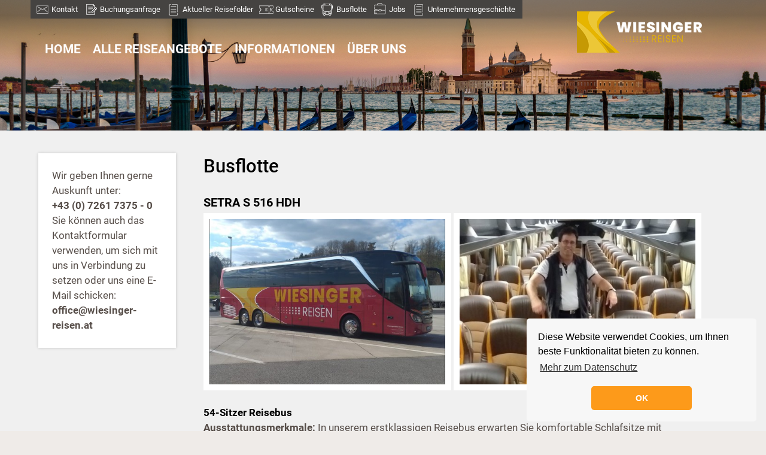

--- FILE ---
content_type: text/html; charset=UTF-8
request_url: https://www.wiesinger-reisen.at/de/busflotte/
body_size: 4270
content:
<!doctype html>
<!--[if IEMobile 7]><html class="no-js iem7"><![endif]-->

<!-- HTML5 Boilerplate -->
<!--[if lt IE 7]><html class="no-js lt-ie9 lt-ie8 lt-ie7" lang="de"> <![endif]-->
<!--[if (IE 7)&!(IEMobile)]><html class="no-js lt-ie9 lt-ie8" lang="de"><![endif]-->
<!--[if (IE 8)&!(IEMobile)]><html class="no-js lt-ie9" lang="de"><![endif]-->
<!--[if gt IE 8]><!--> <html class="no-js" lang="de"><!--<![endif]-->
<head>
  <base href="https://www.wiesinger-reisen.at/"></base>
  <title>Busflotte</title>
	  <meta http-equiv="content-type" content="text/html; charset=UTF-8" />
	<meta name="viewport" content="width=device-width, initial-scale=1.0">
	<meta name="HandheldFriendly" content="true" />
	<meta name="MobileOptimized" content="320" />
	<meta http-equiv="cleartype" content="on" />
	<meta name="apple-mobile-web-app-title" content="Prototype">
	<meta name="apple-mobile-web-app-capable" content="yes"><!-- blendet die Leisten im Safari aus -->
	<meta name="apple-mobile-web-app-status-bar-style" content="black">
  <meta name="keywords" content="" />
  <meta name="description" content="" />
		
	<script src="template/js/responsive/modernizr.custom.89894.js"></script>
  <link href="template/css/screen.css" type="text/css" rel="stylesheet" media="all" />
  <link href="template/css/flexnav.css" type="text/css" rel="stylesheet" media="all" />
  <link href="template/css/slider.css" type="text/css" rel="stylesheet" media="all" />
  <link href="template/js/fancybox/jquery.fancybox-1.3.4.css" type="text/css" rel="stylesheet" media="screen" />
  <script src="https://ajax.googleapis.com/ajax/libs/jquery/1.8.2/jquery.min.js" type="text/javascript"></script>
  <script src="template/js/jquery.min.js" type="text/javascript"></script>
  <script src="template/js/jquery.flexnav.min.js" type="text/javascript"></script>
  <script src="template/js/jquery.mousewheel-3.0.4.pack.js" type="text/javascript"></script>
  <script src="template/js/jquery.easing-1.3.pack.js" type="text/javascript"></script>
  <script src="template/js/fancybox/jquery.fancybox-1.3.4.pack.js" type="text/javascript"></script>
  <script src="template/js/slider/modernizr.custom.js" type="text/javascript"></script>
  <script type="text/javascript">
  /* <![CDATA[ */
  $(document).ready(function() {
    $("a.extern").attr("target","_blank");
    $(".flexnav").flexNav();
    $("a.fancy").fancybox();
  });
  /* ]]> */
  </script>
  
		
 <link rel="stylesheet" type="text/css" href="https://cdn.jsdelivr.net/npm/cookieconsent@3/build/cookieconsent.min.css" />
<script src="https://cdn.jsdelivr.net/npm/cookieconsent@3/build/cookieconsent.min.js"></script>
<script>
window.addEventListener("load", function(){
window.cookieconsent.initialise({
  "palette": {
    "popup": {
      "background": "#f7f7f7"
    },
    "button": {
      "background": "#fd9a1a",
      "text": "#ffffff"
    }
  },
  "theme": "classic",
  "position": "bottom-right",
  "content": {
    "message": "Diese Website verwendet Cookies, um Ihnen beste Funktionalität bieten zu können.",
    "dismiss": "OK",
    "link": "Mehr zum Datenschutz",
    "href": "de/datenschutz"
  }
})});
</script> 
		
		
</head>
<body>
<div id="header" style="background:url(upload/site/43/header.jpg); background-size:cover;">
<div id="top_stretch">
<div id="top_left">
<div class="navigation2">
<a href="de/kontakt" id="kontakt">Kontakt</a>
<a href="de/buchungsanfrage" id="buchungsanfrage">Buchungsanfrage</a>
<a href="de/wiesinger-reisen-reisefolder" id="katalog">Aktueller Reisefolder</a>
<a href="de/gutscheine" id="gutscheine">Gutscheine</a>
<a href="de/busflotte" id="busflotte">Busflotte</a>
<a href="de/jobs" id="jobs">Jobs</a>
<a href="de/firmengeschichte" id="katalog">Unternehmensgeschichte</a>
<div class="clear"></div>
</div>
<div class="navigation">
<div class="menu-button">Navigation</div>
<nav>
<ul class="flexnav" data-breakpoint="600">
  <li class="site1">
    <a href="de/">Home</a>
  </li>
  <li class="site3">
    <a href="de/reisen/">Alle Reiseangebote</a>
    <ul >
      <li class="site5">
        <a href="de/reisen/aktuelle-reisehits/">Aktuelle Reisehits</a>
      </li>
      <li class="site11">
        <a href="de/reisen/tagesfahrten/">Tagesfahrten</a>
      </li>
      <li class="site17">
        <a href="de/reisen/mehrtagesfahrten/">Mehrtagesfahrten</a>
      </li>
      <li class="site13">
        <a href="de/reisen/mutter-vatertagsreisen/">Mutter- & Vatertagsreisen</a>
      </li>
    </ul>
  </li>
  <li class="site27">
    <a href="de/informationen/reisebedingungen/">Informationen</a>
    <ul >
      <li class="site21">
        <a href="de/informationen/reisebedingungen/">Reisebedingungen</a>
      </li>
      <li class="site29">
        <a href="de/informationen/reiseversicherung/">Reiseversicherung</a>
      </li>
    </ul>
  </li>
  <li class="site31">
    <a href="de/ueber-uns/unternehmen/">Über uns</a>
    <ul >
      <li class="site55">
        <a href="de/ueber-uns/unternehmen/">Das Unternehmen</a>
      </li>
      <li class="site57">
        <a href="de/ueber-uns/team/">Team</a>
      </li>
    </ul>
  </li>
</ul>
<div class="clear"></div>
</nav>
</div>
<div class="navigation_mobil">
<div class="menu-button">Navigation</div>
<nav>
<ul class="flexnav" data-breakpoint="600">
  <li class="site1">
    <a href="de/">Home</a>
    <ul >
      <li class="site189">
        <a href="de//hinweis-startseite/">Hinweis Startseite</a>
      </li>
    </ul>
  </li>
  <li class="site3">
    <a href="de/reisen/">Alle Reiseangebote</a>
    <ul >
      <li class="site5">
        <a href="de/reisen/aktuelle-reisehits/">Aktuelle Reisehits</a>
      </li>
      <li class="site11">
        <a href="de/reisen/tagesfahrten/">Tagesfahrten</a>
      </li>
      <li class="site17">
        <a href="de/reisen/mehrtagesfahrten/">Mehrtagesfahrten</a>
      </li>
      <li class="site13">
        <a href="de/reisen/mutter-vatertagsreisen/">Mutter- & Vatertagsreisen</a>
      </li>
    </ul>
  </li>
  <li class="site27">
    <a href="de/informationen/reisebedingungen/">Informationen</a>
    <ul >
      <li class="site21">
        <a href="de/informationen/reisebedingungen/">Reisebedingungen</a>
      </li>
      <li class="site29">
        <a href="de/informationen/reiseversicherung/">Reiseversicherung</a>
      </li>
    </ul>
  </li>
  <li class="site31">
    <a href="de/ueber-uns/unternehmen/">Über uns</a>
    <ul >
      <li class="site55">
        <a href="de/ueber-uns/unternehmen/">Das Unternehmen</a>
      </li>
      <li class="site57">
        <a href="de/ueber-uns/team/">Team</a>
      </li>
    </ul>
  </li>
  <li class="site35">
    <a href="de/kontakt/">Kontakt</a>
  </li>
  <li class="site92">
    <a href="de/buchungsanfrage/">Buchungsanfrage</a>
  </li>
  <li class="site41">
    <a href="de/wiesinger-reisen-reisefolder/">Aktueller Reisefolder</a>
  </li>
  <li class="site39">
    <a href="de/gutscheine/">Gutscheine</a>
  </li>
  <li class="site43 active">
    <a href="de/busflotte/">Busflotte</a>
  </li>
  <li class="site37">
    <a href="de/jobs/">Jobs</a>
  </li>
  <li class="site59">
    <a href="de/impressum/">Impressum</a>
  </li>
  <li class="site61">
    <a href="de/datenschutz/">Datenschutz</a>
  </li>
  <li class="site45">
    <a href="de/footer/">Footer</a>
    <ul >
      <li class="site47">
        <a href="de/footer/footerbox_1/">Footerbox 1</a>
      </li>
      <li class="site49">
        <a href="de/footer/footerbox_2/">Footerbox 2</a>
      </li>
      <li class="site51">
        <a href="de/footer/footerbox_3/">Footerbox 3</a>
      </li>
    </ul>
  </li>
  <li class="site53">
    <a href="de/agb/">AGB</a>
  </li>
  <li class="site195">
    <a href="de/firmengeschichte/">Unternehmensgeschichte</a>
  </li>
</ul>
<div class="clear"></div>
</nav>
</div>
</div>
<div id="top_right">
<div id="logo">
<img src="template/img/logo3.png" alt="Wiesinger" />
</div>
<div class="clear"></div>
</div>
<div class="clear"></div>
</div>
</div>
<div id="unterseite_stretch">
<div class="container">
<div class="unterseite_left">
<div class="subnavigation">
<div class="subnavigation_innerbox">
<div class="content_id_7 content_type_tinymce">
<p>Wir geben Ihnen gerne Auskunft unter:&nbsp; <br><strong>+43 (0) 7261 7375 - 0</strong><br />Sie k&ouml;nnen auch das <a href="de/kontakt">Kontaktformular</a> verwenden, um sich mit uns in Verbindung zu setzen oder uns eine E-Mail schicken: <a href="mailto:office@wiesinger-reisen.at"><strong>office@wiesinger-reisen.at</strong></a></p>
</div>
</div>
<div class="clear"></div>
</div>
</div>
<div class="unterseite_right angebote">
<div class="breadcrumb">
</div>
<div class="text">
<h2>Busflotte</h2>
<div class="content_id_48 content_type_tinymce">
<h3><span style="color: #000000;">SETRA S 516 HDH<br /></span></h3>
<p><img src="img.php?width=500&amp;height=350&amp;stretching=fill&amp;src=content/48/bus_neu_rot_2_squared.jpg" alt="" />&nbsp;<img src="img.php?width=500&amp;height=350&amp;stretching=fill&amp;src=content/48/Innenraum_54-Sitzer_Neu_Rot.jpg" alt="" /></p>
<p>&nbsp;</p>
<p><span style="color: #000000;"><strong>54-Sitzer Reisebus<br /></strong></span></p>
<p><strong>Ausstattungsmerkmale: </strong>In unserem erstklassigen Reisebus erwarten Sie  komfortable Schlafsitze mit Seitenarmlehnen, Toilette, K&uuml;che, Kaffeemaschine,  K&uuml;hlschrank,  Video, CD- und DVD-Player, GPS-Navigationssystem, modernste  Sicherheitseinrichtungen sowie ein Panoramadach. Am Bild ist unser Reisebuslenker Hr. Christian Reisinger zu sehen.</p>
<p><strong>Sitzpl&auml;tze:</strong> 54</p>
<p>&nbsp;</p>
<hr />
<h3><span style="color: #000000;">SETRA S 511 HD VIP SALOON<br /></span></h3>
<p><img src="img.php?width=500&amp;height=350&amp;stretching=fill&amp;src=content/48/bus-neu1.jpg" alt="" />&nbsp;<img src="img.php?width=500&amp;height=350&amp;stretching=fill&amp;src=content/48/bus-neu2.jpg" alt="" /></p>
<p>&nbsp;</p>
<p><span style="color: #000000;"><strong>34-Sitzer Reisebus<br /></strong></span></p>
<p><strong>Ausstattungsmerkmale: </strong>Erstklassiger Reisekomfort mit  Funktionalit&auml;t. Es erwarten Sie komfortable Schlafsitze mit Seitenarmlehnen, Toilette, Kaffeemaschine, K&uuml;hlschrank,  Video, CD- und DVD-Player, GPS-Navigationssystem sowie modernste  Sicherheitseinrichtungen.</p>
<p><strong>Sitzplatzanordnung:</strong> Im Heck des Busses befindet sich eine Spezialkonfiguration von 2 Tischen mit je 4 Sitzpl&auml;tzen (gesamt 8 Sitzpl&auml;tze).</p>
<p><strong>Sitzpl&auml;tze:</strong> 34</p>
<p>Dieser Reisebus eignet sich perfekt f&uuml;r den Transport von kleineren Gruppen.</p>
<p>&nbsp;</p>
<hr />
<h3><span style="color: #000000;">SETRA 411 HD - VIP Club Bus</span></h3>
<p><img src="img.php?width=500&amp;height=350&amp;stretching=fill&amp;src=content/48/setra-411-hd-vipclub.jpg" alt="" />&nbsp;<img src="img.php?width=500&amp;height=350&amp;stretching=fill&amp;src=content/48/setra-411-hd-vipclub_2.jpg" alt="" /></p>
<p>&nbsp;</p>
<p><span style="color: #000000;"><strong>34-Sitzer Reisebus mit Club-Rundbank</strong></span></p>
<p><strong>Ausstattungsmerkmale: </strong>In unserem  exklusiven Club-Bus erwarten Sie komfortable Schlafsitze mit Seitenarmlehnen, Toilette, K&uuml;che mit Kaffeemaschine, K&uuml;hlschrank,  Video, CD- und DVD-Player, GPS-Navigationssystem sowie modernste  Sicherheitseinrichtungen.</p>
<p><strong>Clubecke:</strong> Im Heck des Busses befindet sich die exklusive und gem&uuml;tliche Clubecke mit Kartentisch f&uuml;r bis zu 5 Personen.</p>
<p><strong>Sitzpl&auml;tze:</strong> 34 (29+5)</p>
<p>Dieser Reisebus eignet sich ideal f&uuml;r kleinere Gruppen.</p>
<p>&nbsp;</p>
<hr />
<p>&nbsp;</p>
<p>&nbsp;</p>
<h3><span style="color: #000000;">SETRA 415 HD - TopClass</span></h3>
<p><img src="img.php?width=500&amp;height=350&amp;stretching=fill&amp;src=content/48/setra-415.jpg" alt="" /> <img src="img.php?width=500&amp;height=350&amp;stretching=fill&amp;src=content/48/setra-415_2.jpg" alt="" /></p>
<p>&nbsp;</p>
<p><span style="color: #000000;"><strong>45-Sitzer Reisebus<strong><br /></strong></strong></span></p>
<p><span class="text textstyle_7332_0"><strong>Ausstattungsmerkmale:</strong> </span><span class="text textstyle_font">"Voyage Plus" extra komfortabel und ergonomisch durch verl&auml;ngerte  Sitzkissen und 4*+ Sitzabstand, Mittel- und Seitenarmlehnen,  Fu&szlig;raster, 2x 19-Zoll Monitore f&uuml;r TV, DVD und Frontkamera,  stimmungsvolle Beleuchtung durch Ambiente-Lichtkonzept, 3 K&uuml;hlschr&auml;nke,  W&uuml;rstelkocher, Kaffeemaschine, Toilette sowie neueste umfangreiche  Sicherheitstechnik.</span></p>
<p><span class="text textstyle_font"><strong>Sitzpl&auml;tze:</strong> 45 </span></p>
<p><span class="text textstyle_font"><br /></span></p>
<hr />
<p>&nbsp;</p>
<p>&nbsp;</p>
<h3><span style="color: #000000;">SETRA 416 HDH - TopClass</span></h3>
<p><img src="img.php?width=500&amp;height=350&amp;stretching=fill&amp;src=content/48/setra-416-hdh.jpg" alt="" /> <img src="img.php?width=500&amp;height=350&amp;stretching=fill&amp;src=content/48/setra-416-hdh_2.jpg" alt="" /></p>
<p>&nbsp;</p>
<p><span style="color: #000000;"><strong>48-Sitzer Reisebus</strong></span></p>
<p><strong><span class="text textstyle_7332_0"><strong>Ausstattungsmerkmale:</strong> </span></strong><span class="text textstyle_font">"Voyage Plus" extra komfortabel und ergonomisch durch verl&auml;ngerte  Sitzkissen und 4*+ Sitzabstand, Mittel- und Seitenarmlehnen,  Fu&szlig;raster, 2x 19-Zoll Monitore f&uuml;r TV, DVD und Frontkamera,  stimmungsvolle Beleuchtung durch Ambiente-Lichtkonzept, 3 K&uuml;hlschr&auml;nke,  W&uuml;rstelkocher, Kaffeemaschine, Toilette sowie neuste umfangreiche  Sicherheitstechnik.</span></p>
<p><span class="text textstyle_font"><strong>Sitzpl&auml;tze:</strong> 48 </span></p>
<p>&nbsp;</p>
<hr />
<p>&nbsp;</p>
<p>&nbsp;</p>
<h3><span style="color: #000000;">VOLVO 9700 HD - VIP-Class II</span></h3>
<p><img src="img.php?width=500&amp;height=350&amp;stretching=fill&amp;src=content/48/volvo-9700-hd-vip-2.jpg" alt="" /> <img src="img.php?width=500&amp;height=350&amp;stretching=fill&amp;src=content/48/volvo-9700-hd-vip-2_2.jpg" alt="" /></p>
<p>&nbsp;</p>
<p><span style="color: #000000;"><strong>50-Sitzer Reisebus</strong></span></p>
<p><strong>Ausstattungsmerkmale:&nbsp;</strong>Theaterbestuhlung,  Schlafsitze, Fu&szlig;raster, Toilette, K&uuml;che mit Kaffeemaschine, K&uuml;hlschrank,  Video, CD- und DVD-Player, GPS-Navigations-system&nbsp; (auf Monitor  schaltbar) sowie modernste Sicherheitseinrichtungen.</p>
<p><strong>Sitzpl&auml;tze:</strong> 50</p>
<p>&nbsp;</p>
<p>&nbsp;</p>
<p>&nbsp;</p>
<hr />
<p>&nbsp;</p>
<p>&nbsp;</p>
<h3><span style="color: #000000;">FORD TRANSIT DELUXE</span></h3>
<p><img src="img.php?width=500&amp;height=350&amp;stretching=fill&amp;src=content/48/ford-transit-1.jpg" alt="" /> <img src="img.php?width=500&amp;height=350&amp;stretching=uniform&amp;src=content/48/ford-transit-2.jpg" alt="" /></p>
<p>&nbsp;</p>
<p><span style="color: #000000;"><strong>17-Sitzer Reisebus <br /></strong></span></p>
<p><strong>Ausstattungsmerkmale:</strong> Hier erwarten Sie komfortable Sitze mit Seitenarmlehnen, CD-Player, Klimaanlage, K&uuml;hlschrank, Gep&auml;ckraum sowie modernste Sicherheitseinrichtungen.</p>
<p><strong>Sitzpl&auml;tze:</strong> 17</p>
<p>Dieser Reisebus eignet sich ideal f&uuml;r kleine Gruppen.</p>
<p>&nbsp;</p>
<hr />
<p>&nbsp;</p>
<p>&nbsp;</p>
<h3><span style="color: #000000;">SKI-, RAD- &amp; GEP&Auml;CKANH&Auml;NGER</span></h3>
<p><img src="img.php?width=500&amp;height=350&amp;stretching=fill&amp;src=content/48/ski-rad-und-gepaecksanhaenger.jpg" alt="" /></p>
<p>&nbsp;</p>
<p>&nbsp;</p>
<hr />
<p>&nbsp;</p>
<ul>
</ul>
</div>
<div class="content_id_50 content_type_tinymce">
<ul>
<strong style="font-size: 12px;"> </strong><strong style="font-size: 12px;"> </strong>
<li>Hochwertige Reisebusse sind unser Markenzeichen. </li>
</ul>
<p><strong style="font-size: 12px;"> </strong></p>
<ul>
<li>Unsere Busse sind ausgestattet mit Zusatzbremsen, Sicherheitsgurte, ABS und ASR. F&uuml;r eine angenehme Reise sorgen: verstellbare Schlafsessel, Klimaanlage, K&uuml;hlschrank und bei Mehrtagesfahrten vielfach auch Bord-WC, Bord-K&uuml;che, Video und TV.</li>
</ul>
<ul>
<li>Unsere Buslenker/innen sind verl&auml;ssliche Profis, die &uuml;ber eine langj&auml;hrige Berufs- und Fahrpraxis verf&uuml;gen. Au&szlig;erdem absolvieren unsere Reisebuslenker/innen regelm&auml;&szlig;ig Auffrischungskurse des D95. </li>
</ul>
<ul>
<li>Wir garantieren die optimale  Wartung der  Busse und gew&auml;hrleisten somit bestm&ouml;gliche Sicherheit f&uuml;r  unsere  Reiseg&auml;ste.</li>
</ul>
</div>
<div class="content_id_56 content_type_tinymce">
<p><img style="padding-right: 25px; float: left; padding-bottom: 55px;" title="Wiesinger Reisen" src="img.php?width=&amp;height=&amp;stretching=fill&amp;src=content/56/wiesinger-reisen-bus.jpg" alt="Wiesinger Reisen" width="352" height="235" />Gerne   stellen wir Ihnen unsere komfortable Reisebusflotte zur Verf&uuml;gung. Alle    Wiesinger Reisebusse bieten jedem Fahrgast einen absoluten Mehrwert an    Komfort. F&uuml;r  Ihren   Personentransport verwenden wir grunds&auml;tzlich nur eigene  Reisebusse die   &uuml;ber Qualit&auml;t und die h&ouml;chsten Standards an Sicherheit verf&uuml;gen.<br /><br /> Sprechen Sie uns an, wenn Sie Ihre geplante Reise zur   Zufriedenheit aller Teilnehmer erf&uuml;llen wollen.</p>
<p>Ihre W&uuml;nsche   sind uns immer willkommen!</p>
</div>
</div>
<div class="clear"></div>
</div>
<div class="clear"></div>
</div>
</div>
<div id="footer_stretch">
<div class="container">
<div id="footerbox_1">
<div class="dunkelhinterlegt">Wiesinger Reisen GmbH</div>
<div class="content_id_5 content_type_tinymce">
<p>Sonnblick 5<br />4274 Sch&ouml;nau im M&uuml;hlkreis<br />&Ouml;sterreich</p>
</div>
</div>
<div id="footerbox_2">
<div class="dunkelhinterlegt">Buchungstelefon & Anfrage</div>
<div class="content_id_7 content_type_tinymce">
<p>Wir geben Ihnen gerne Auskunft unter:&nbsp; <br><strong>+43 (0) 7261 7375 - 0</strong><br />Sie k&ouml;nnen auch das <a href="de/kontakt">Kontaktformular</a> verwenden, um sich mit uns in Verbindung zu setzen oder uns eine E-Mail schicken: <a href="mailto:office@wiesinger-reisen.at"><strong>office@wiesinger-reisen.at</strong></a></p>
</div>
</div>
<div id="footerbox_2_a">
<div class="dunkelhinterlegt">Öffnungszeiten</div>
<table><tr><td><p><strong>Montag - Donnerstag</strong></td><td style="padding-left: 20px">08:00 - 17:00 Uhr</td></tr>
					<tr><td><strong>Freitag</strong></td><td style="padding-left: 20px">08:00 - 12:30 Uhr</td></tr>
					<tr><td><strong>Samstag & Sonntag</strong></td><td style="padding-left: 20px">GESCHLOSSEN</td></tr></table>
</div>
<div id="footerbox_3">
<div class="dunkelhinterlegt">Folgen Sie uns <a href="https://www.instagram.com/Wiesinger_Reisen_Schonau" target="_blank"><img src="template/img/instagram.gif" /></a>  <a href="https://www.facebook.com/WiesingerReisenGmbH/" target="_blank"><img src="template/img/facebook.gif" /></a></div>
<div class="content_id_9 content_type_tinymce">
<p><strong><a href="de/agb">AGB</a>&nbsp;&nbsp;&nbsp; <a href="de/impressum">IMPRESSUM</a>&nbsp;&nbsp;&nbsp; <a href="de/datenschutz">DATENSCHUTZ</a></strong><br />produced by <a href="http://www.ipc.at" target="_blank">IPC Webdesign</a></p>
</div>
</div>
<div class="clear"></div>
</div>
</div>
<script src="template/js/responsive/ios-orientationchange-fix.js"></script>
</body>
</html>

--- FILE ---
content_type: text/css
request_url: https://www.wiesinger-reisen.at/template/css/screen.css
body_size: 5624
content:

/* roboto-100 - latin */
@font-face {
  font-family: 'Roboto';
  font-style: normal;
  font-weight: 100;
  src: url('/fonts/roboto-v30-latin-100.eot'); /* IE9 Compat Modes */
  src: local(''),
       url('/fonts/roboto-v30-latin-100.eot?#iefix') format('embedded-opentype'), /* IE6-IE8 */
       url('/fonts/roboto-v30-latin-100.woff2') format('woff2' ), /* Super Modern Browsers */
       url('/fonts/roboto-v30-latin-100.woff') format('woff'), /* Modern Browsers */
       url('/fonts/roboto-v30-latin-100.ttf') format('truetype'), /* Safari, Android, iOS */
       url('/fonts/roboto-v30-latin-100.svg#Roboto') format('svg'); /* Legacy iOS */
}

/* roboto-300 - latin */
@font-face {
  font-family: 'Roboto';
  font-style: normal;
  font-weight: 300;
  src: url('/fonts/roboto-v30-latin-300.eot'); /* IE9 Compat Modes */
  src: local(''),
       url('/fonts/roboto-v30-latin-300.eot?#iefix') format('embedded-opentype'), /* IE6-IE8 */
       url('/fonts/roboto-v30-latin-300.woff2') format('woff2'), /* Super Modern Browsers */
       url('/fonts/roboto-v30-latin-300.woff') format('woff'), /* Modern Browsers */
       url('/fonts/roboto-v30-latin-300.ttf') format('truetype'), /* Safari, Android, iOS */
       url('/fonts/roboto-v30-latin-300.svg#Roboto') format('svg'); /* Legacy iOS */
}

/* roboto-100italic - latin */
@font-face {
  font-family: 'Roboto';
  font-style: italic;
  font-weight: 100;
  src: url('/fonts/roboto-v30-latin-100italic.eot'); /* IE9 Compat Modes */
  src: local(''),
       url('/fonts/roboto-v30-latin-100italic.eot?#iefix') format('embedded-opentype'), /* IE6-IE8 */
       url('/fonts/roboto-v30-latin-100italic.woff2') format('woff2'), /* Super Modern Browsers */
       url('/fonts/roboto-v30-latin-100italic.woff') format('woff'), /* Modern Browsers */
       url('/fonts/roboto-v30-latin-100italic.ttf') format('truetype'), /* Safari, Android, iOS */
       url('/fonts/roboto-v30-latin-100italic.svg#Roboto') format('svg'); /* Legacy iOS */
}

/* roboto-300italic - latin */
@font-face {
  font-family: 'Roboto';
  font-style: italic;
  font-weight: 300;
  src: url('/fonts/roboto-v30-latin-300italic.eot'); /* IE9 Compat Modes */
  src: local(''),
       url('/fonts/roboto-v30-latin-300italic.eot?#iefix') format('embedded-opentype'), /* IE6-IE8 */
       url('/fonts/roboto-v30-latin-300italic.woff2') format('woff2'), /* Super Modern Browsers */
       url('/fonts/roboto-v30-latin-300italic.woff') format('woff'), /* Modern Browsers */
       url('/fonts/roboto-v30-latin-300italic.ttf') format('truetype'), /* Safari, Android, iOS */
       url('/fonts/roboto-v30-latin-300italic.svg#Roboto') format('svg'); /* Legacy iOS */
}

/* roboto-regular - latin */
@font-face {
  font-family: 'Roboto';
  font-style: normal;
  font-weight: 400;
  src: url('/fonts/roboto-v30-latin-regular.eot'); /* IE9 Compat Modes */
  src: local(''),
       url('/fonts/roboto-v30-latin-regular.eot?#iefix') format('embedded-opentype'), /* IE6-IE8 */
       url('/fonts/roboto-v30-latin-regular.woff2') format('woff2'), /* Super Modern Browsers */
       url('/fonts/roboto-v30-latin-regular.woff') format('woff'), /* Modern Browsers */
       url('/fonts/roboto-v30-latin-regular.ttf') format('truetype'), /* Safari, Android, iOS */
       url('/fonts/roboto-v30-latin-regular.svg#Roboto') format('svg'); /* Legacy iOS */
}

/* roboto-italic - latin */
@font-face {
  font-family: 'Roboto';
  font-style: italic;
  font-weight: 400;
  src: url('/fonts/roboto-v30-latin-italic.eot'); /* IE9 Compat Modes */
  src: local(''),
       url('/fonts/roboto-v30-latin-italic.eot?#iefix') format('embedded-opentype'), /* IE6-IE8 */
       url('/fonts/roboto-v30-latin-italic.woff2') format('woff2'), /* Super Modern Browsers */
       url('/fonts/roboto-v30-latin-italic.woff') format('woff'), /* Modern Browsers */
       url('/fonts/roboto-v30-latin-italic.ttf') format('truetype'), /* Safari, Android, iOS */
       url('/fonts/roboto-v30-latin-italic.svg#Roboto') format('svg'); /* Legacy iOS */
}

/* roboto-500 - latin */
@font-face {
  font-family: 'Roboto';
  font-style: normal;
  font-weight: 500;
  src: url('/fonts/roboto-v30-latin-500.eot'); /* IE9 Compat Modes */
  src: local(''),
       url('/fonts/roboto-v30-latin-500.eot?#iefix') format('embedded-opentype'), /* IE6-IE8 */
       url('/fonts/roboto-v30-latin-500.woff2') format('woff2'), /* Super Modern Browsers */
       url('/fonts/roboto-v30-latin-500.woff') format('woff'), /* Modern Browsers */
       url('/fonts/roboto-v30-latin-500.ttf') format('truetype'), /* Safari, Android, iOS */
       url('/fonts/roboto-v30-latin-500.svg#Roboto') format('svg'); /* Legacy iOS */
}

/* roboto-500italic - latin */
@font-face {
  font-family: 'Roboto';
  font-style: italic;
  font-weight: 500;
  src: url('/fonts/roboto-v30-latin-500italic.eot'); /* IE9 Compat Modes */
  src: local(''),
       url('/fonts/roboto-v30-latin-500italic.eot?#iefix') format('embedded-opentype'), /* IE6-IE8 */
       url('/fonts/roboto-v30-latin-500italic.woff2') format('woff2'), /* Super Modern Browsers */
       url('/fonts/roboto-v30-latin-500italic.woff') format('woff'), /* Modern Browsers */
       url('/fonts/roboto-v30-latin-500italic.ttf') format('truetype'), /* Safari, Android, iOS */
       url('/fonts/roboto-v30-latin-500italic.svg#Roboto') format('svg'); /* Legacy iOS */
}

/* roboto-700 - latin */
@font-face {
  font-family: 'Roboto';
  font-style: normal;
  font-weight: 700;
  src: url('/fonts/roboto-v30-latin-700.eot'); /* IE9 Compat Modes */
  src: local(''),
       url('/fonts/roboto-v30-latin-700.eot?#iefix') format('embedded-opentype'), /* IE6-IE8 */
       url('/fonts/roboto-v30-latin-700.woff2') format('woff2'), /* Super Modern Browsers */
       url('/fonts/roboto-v30-latin-700.woff') format('woff'), /* Modern Browsers */
       url('/fonts/roboto-v30-latin-700.ttf') format('truetype'), /* Safari, Android, iOS */
       url('/fonts/roboto-v30-latin-700.svg#Roboto') format('svg'); /* Legacy iOS */
}

/* roboto-700italic - latin */
@font-face {
  font-family: 'Roboto';
  font-style: italic;
  font-weight: 700;
  src: url('/fonts/roboto-v30-latin-700italic.eot'); /* IE9 Compat Modes */
  src: local(''),
       url('/fonts/roboto-v30-latin-700italic.eot?#iefix') format('embedded-opentype'), /* IE6-IE8 */
       url('/fonts/roboto-v30-latin-700italic.woff2') format('woff2'), /* Super Modern Browsers */
       url('/fonts/roboto-v30-latin-700italic.woff') format('woff'), /* Modern Browsers */
       url('/fonts/roboto-v30-latin-700italic.ttf') format('truetype'), /* Safari, Android, iOS */
       url('/fonts/roboto-v30-latin-700italic.svg#Roboto') format('svg'); /* Legacy iOS */
}

/* roboto-900italic - latin */
@font-face {
  font-family: 'Roboto';
  font-style: italic;
  font-weight: 900;
  src: url('/fonts/roboto-v30-latin-900italic.eot'); /* IE9 Compat Modes */
  src: local(''),
       url('/fonts/roboto-v30-latin-900italic.eot?#iefix') format('embedded-opentype'), /* IE6-IE8 */
       url('/fonts/roboto-v30-latin-900italic.woff2') format('woff2'), /* Super Modern Browsers */
       url('/fonts/roboto-v30-latin-900italic.woff') format('woff'), /* Modern Browsers */
       url('/fonts/roboto-v30-latin-900italic.ttf') format('truetype'), /* Safari, Android, iOS */
       url('/fonts/roboto-v30-latin-900italic.svg#Roboto') format('svg'); /* Legacy iOS */
}

/* roboto-900 - latin */
@font-face {
  font-family: 'Roboto';
  font-style: normal;
  font-weight: 900;
  src: url('/fonts/roboto-v30-latin-900.eot'); /* IE9 Compat Modes */
  src: local(''),
       url('/fonts/roboto-v30-latin-900.eot?#iefix') format('embedded-opentype'), /* IE6-IE8 */
       url('/fonts/roboto-v30-latin-900.woff2') format('woff2'), /* Super Modern Browsers */
       url('/fonts/roboto-v30-latin-900.woff') format('woff'), /* Modern Browsers */
       url('/fonts/roboto-v30-latin-900.ttf') format('truetype'), /* Safari, Android, iOS */
       url('/fonts/roboto-v30-latin-900.svg#Roboto') format('svg'); /* Legacy iOS */
}






/* Ausblenden der Galerie unter Unternehmensgeschichte */
/* .content_type_contentGallery {
    display: none;
}
*/

#unterseite_stretch .content_type_tinymce a, .unterseite_left .content_type_tinymce a {
	text-decoration: none !important;
}



/* CSS RESET */
* { margin:0; padding:0; padding:0; font:inherit; line-height:inherit; vertical-align:top; }
address,caption,cite,code,dfn,em,var { font:inherit; color:inherit; line-height:inherit; }
fieldset,img,abbr,acronym { border:0; }
 
/* CSS DEFAULT */
html { overflow-y:scroll; }
img { vertical-align:bottom; }

em {
    font-style: italic;
}
table td {
	vertical-align:top;
	}

body {
    font-family: 'Roboto', Helvetica, sans-serif;
    font-weight: 400;
    color: #564d48;
    font-size: 17px;
line-height: 24px;
	background: #efebe8;
}
.navigation_mobil {
	display: none;
}
.clear { float:none!important; display:block!important; clear:both!important; padding:0!important; }

.container {
	margin:0 auto;
	width:84%;
	position:relative;
	}

b, strong {
	font-weight: 700;
	}

h2 {
    font-size: 31px;
    font-weight: 500;
    line-height: 43px;
    color: black;
}
.content_type_tinymce ol {
    padding-left: 18px !important;
}
.content_type_tinymce ul {
    padding-left: 18px !important;
}
.text h2 {margin-bottom: 15px;}
.text h2.ueberschrift_reisedetailseite {
    font-weight: 500;
}
h3 {
    font-weight: 700;
    font-size: 21px;
    line-height: 25px;
}

h4 {
    text-transform: uppercase;
    font-weight: 600;
    font-size: 17px;
    line-height: 24px;
}

hr {
	border-left:0px;
	border-right:0px;
	border-top:0px;
	border-bottom:1px dotted grey;
	}

#top_stretch {
    position: absolute;
    z-index: 100000;
    top: 0;
    width: 92%;
    padding-left: 4%;
    padding-right: 4%;
/* Permalink - use to edit and share this gradient: https://colorzilla.com/gradient-editor/#000000+24,000000+100&0.45+24,0+94,0+94 */
background: -moz-linear-gradient(top,  rgba(0,0,0,0.45) 24%, rgba(0,0,0,0) 94%, rgba(0,0,0,0) 100%); /* FF3.6-15 */
background: -webkit-linear-gradient(top,  rgba(0,0,0,0.45) 24%,rgba(0,0,0,0) 94%,rgba(0,0,0,0) 100%); /* Chrome10-25,Safari5.1-6 */
background: linear-gradient(to bottom,  rgba(0,0,0,0.45) 24%,rgba(0,0,0,0) 94%,rgba(0,0,0,0) 100%); /* W3C, IE10+, FF16+, Chrome26+, Opera12+, Safari7+ */
filter: progid:DXImageTransform.Microsoft.gradient( startColorstr='#73000000', endColorstr='#00000000',GradientType=0 ); /* IE6-9 */

}


#logo {
    float: right;
    width: 100%;
    height: auto;
    /*background: white;*/
    text-align: center;
}
	
#logo img {
    max-width: 80%;
    height: auto;
    padding-left: 5%;
    padding-right: 5%;
    padding-top: 1.5vw;
    padding-bottom: 1.5vw;
}

#top_left {
    float: left;
    width:75%;

}
#top_right {
    float: right;
    width: 25%;
}
.content_id_63.content_type_kontakt {
    margin-top: 35px;
    border-top: 1px solid lightgray;
    padding-top: 20px;
    border-bottom: 1px solid lightgray;
    padding-bottom: 20px;
    margin-bottom: 35px;
}

#reiseangebot_suche {
-webkit-box-shadow: 0px 0px 9px 0px rgba(0,0,0,0.2);
-moz-box-shadow: 0px 0px 9px 0px rgba(0,0,0,0.2);
box-shadow: 0px 0px 9px 0px rgba(0,0,0,0.2);
	
/* Permalink - use to edit and share this gradient: https://colorzilla.com/gradient-editor/#ffffff+27,ffffff+27,ece8e5+100 */
background: rgb(255,255,255); /* Old browsers */
background: -moz-linear-gradient(top,  rgba(255,255,255,1) 27%, rgba(255,255,255,1) 27%, rgba(236,232,229,1) 100%); /* FF3.6-15 */
background: -webkit-linear-gradient(top,  rgba(255,255,255,1) 27%,rgba(255,255,255,1) 27%,rgba(236,232,229,1) 100%); /* Chrome10-25,Safari5.1-6 */
background: linear-gradient(to bottom,  rgba(255,255,255,1) 27%,rgba(255,255,255,1) 27%,rgba(236,232,229,1) 100%); /* W3C, IE10+, FF16+, Chrome26+, Opera12+, Safari7+ */
filter: progid:DXImageTransform.Microsoft.gradient( startColorstr='#ffffff', endColorstr='#ece8e5',GradientType=0 ); /* IE6-9 */

    width: 100%;
	margin-top: 40px;
	margin-bottom: 40px;
}

#reiseangebot_suche_left {
	background: #454341;
    width: 23%;
    color: white;
    padding-top: 3vw;
    padding-bottom: 3vw;
    text-align: center;
    font-size: 1.3vw;
    float:left;
}
.fotocredit {
    font-size: 13px;
    line-height: 17px;
    text-align: left;
}
.fotocredit p {
    width: auto;
    display: inline !important;
}
#reiseangebot_suche_right {

    padding-left: 3%;
    padding-top: 1.8%;
    padding-bottom: 2%;
    padding-right: 3%;
    width: 71%;
    float: right;

}
.reiseangebot_suche_spalte, .reiseangebot_suche_spalte2, .reiseangebot_suche_spalte3 {
    width: 25%;
    float: left;
    margin-right: 3%;
}
#hinweiszeile_startseite  {
    background: #d7d3d1;
}
#hinweiszeile_startseite .content_type_tinymce {
    padding-top: 2%;
    padding-bottom: 2%;
}


#reiseangebot_suche select {

    width: 100% !important;
    height: 38px;

}
.reise_verlauf, .reise_zustiegsstellen, .reise_termine {
    padding: 1% 3% 2%;
    margin-bottom: 20px;
    background: white;
}
.reise_preise {
    background: #454341;
	color: white;
    padding: 1% 2% 2% 3%;
    margin-bottom: 20px;
}
#unterseite_stretch .reise_inkludierte_leistungen h3, #unterseite_stretch .reise_ausgenommene_leistungen h3 {
    font-size: 16px;
    line-height: 22px;
    margin-bottom: 0px;
    padding-bottom: 0px;
	text-transform: uppercase;
}

.reise_zustiegsstellen a {
    color: #564d48;
    text-decoration: underline;
}
.reise_zustiegsstellen a:hover {
    color: #564d48;
    text-decoration: none;
}

.reise_inkludierte_leistungen, .reise_ausgenommene_leistungen {
    background: #dfdede;
    padding: 1% 2% 2% 3%;
    margin-bottom: 20px;
    font-size: 13px;
    line-height: 19px;
}

.reise_images ul li:first-child {
    width: 99%;
    float: left;
}
.reise_images ul li {

    list-style: none;
    width: 24%;
    margin-right: 1%;
    float: left;
    margin-bottom: 1%;

}
.reise_images img {
    width: 100%;
	height: auto;
}
.reise_images {
    margin-bottom: 20px;
    text-align: center;
    width: 50%;
    float: left;
    margin-right: 4%;
}
.reise_details {

    background: white;
    padding: 2% 2% 0% 2%;
	margin-bottom: 20px;
}
.reise_images_right {

    width: 46%;
    float: left;

}
.booking_link a {
    color: 
    #564d48;
    border: 1px solid;
    display: inline-block;
    margin-bottom: 6%;
	width: 96%;
	padding: 1% 2%;
	text-align: center;
}


.booking_link a:hover {
    background: #454341;
	color: white;
	transition: all 0.3s ease 0s;
}

.subnavigation_innerbox {
    width: 80%;
    padding-left: 10%;
    padding-right: 10%;
    padding-top: 25px;
    padding-bottom: 25px;
}
.content_id_40 {
    padding-top: 0px;
    display: block;
    float: none;
    clear: both;
}

.reiseangebot_suche_spalte4 {
    width: 13%;
    float: left;
}
.content_id_48 img {
    border: 10px solid white;
}
.content_id_50 {
    background: #dfdbd8;
    padding: 30px;
    margin-bottom: 40px;
}
.reise_box_datum, .reise_box_preis {
    font-size: 16px;
    margin-right: 10px;
}
#unterseite_stretch .reise_box_text h3 {
    font-size: 20px;
}
.kurztext {
    font-size: 16px;
    line-height: 22px;
}

#einleitung_zeile1 {
    font-size: 30px;
    font-weight: 300;
    line-height: 45px;
}

#einleitung_zeile2 {
    font-size: 16px;
    line-height: 22px;
}

#einleitung_zeile3 {
    font-weight: 700;
}

#einleitung_linie {
    border-top: 2px solid;
    width: 15%;
    margin: 0 auto;
    margin-top: 20px;
    margin-bottom: 20px;
}
#einleitung {
    text-align: center;
	margin-bottom: 30px;
}
input#suchwort {
	height: 35px;
    width: 100%;
}
#reiseangebot_suche label {

    height: 27px;
    display: block;
    font-weight: 300;
    text-transform: uppercase;
    font-size: 1vw;

}
#reiseangebot_suche input#submit {
    width: 100% !important;
    background: #454341;
	cursor: pointer;
    color: white;
    border: 0;
    height: 38px;
    display: inline-block;
    font-size: 21px;
    padding-top: 3px;
    padding-bottom: 3px;
    margin-top: 25px;
}

.reise_box img {
    width: 100%;
    height: auto;
}
.reise_box {
    background: white;
-webkit-box-shadow: 0px 0px 5px 0px rgba(0,0,0,0.2);
-moz-box-shadow: 0px 0px 5px 0px rgba(0,0,0,0.2);
box-shadow: 0px 0px 5px 0px rgba(0,0,0,0.2);
	flex: 1 1 calc(33.333% - 20px);
    max-width: calc(33.333% - 20px);
    box-sizing: border-box;
}

.unterseite_right.angebote h2 {flex: 1 1 100%;
    max-width: 100%;
	display: block;}

#startseitereiseauflistung_stretch .reise_box {
    width: 23% !important;float: left;
    margin-right: 2%;
	margin-top:20px;
}
.linkzudendetails a {
    color: #564d48;
    border: 1px solid;
    padding: 7px 20px;
    display: inline-block;
    float: right;
    margin-top: 10px;
	margin-bottom: 6%;
	margin-right: 5%;
}
.linkzudendetails a:hover {
    background: #454341;
    border: 1px solid #454341;
	color: white;
	transition: all 0.3s ease 0s;
}
.reise_box_text {
    width: 90%;
    padding-left: 5%;
    padding-right: 5%;
    padding-top: 20px;
	min-height: 130px;
}
.grey1_stretch {
	background:#dfdbd8;
	padding-top: 30px;
	padding-bottom: 30px;
}

.grey2_stretch {
	background:#e7e3df;
	padding-top: 30px;
	padding-bottom: 30px;
}
.zusatzinfo_detailseite {
    font-weight: 700;
    font-size: 20px;
    margin-bottom: 10px;
    color: #6c6c6c;}
.datum {
    float: left;
    width: 230px;
}
ul.termine {
    border-top: 1px solid #D8D8D8;
	
}

.reise_termin {
    border-bottom: 1px solid #D8D8D8;
}
#unterseite_stretch {
    padding-top: 3vw;
    padding-bottom: 3vw;
    min-height: 350px;
    background: #f0f0f0;
}
#unterseite_stretch {
    padding-top: 3vw;
    padding-bottom: 3vw;
    min-height: 350px;
    background: #f0f0f0;
}
#unterseite_stretch h3 {
    padding-top: 10px;
    padding-bottom: 4px;
}
#unterseite_stretch h1 {
	font-weight: 300;
}
.reise_inkludierte_leistungen ul {
    margin-left: 13px;
}
.unterseite_left {
    width: 20%;
    float: left;
}
.unterseite_right.home, .unterseite_right.angebote .text {
    width: 76%;
    float: left;
    padding-left: 4%;
	display: flex;
    flex-wrap: wrap;
    gap: 20px;
	margin-bottom:40px;
}
.zusatzinfo {
    font-weight: 700;
    font-size: 17px;
    margin-bottom: 10px;
    color: #6c6c6c;
}
#team table tr td {
    width: 50%;
}
#team table {
    width: 100%;
}

#team .content_type_tinymce {
    border-top: 1px dotted grey;
    padding-top: 20px;
    padding-bottom: 20px;
}

.subnavigation {
	-webkit-box-shadow: 0px 0px 5px 0px rgba(0,0,0,0.2);
-moz-box-shadow: 0px 0px 5px 0px rgba(0,0,0,0.2);
box-shadow: 0px 0px 5px 0px rgba(0,0,0,0.2);
	background: white;
}

.subnavigation ul li {
    border-bottom: 1px solid lightgray;
	list-style: none;
}

.subnavigation ul li a {

    padding: 1em;
    display: block;
    color: #564d48;

}
.subnavigation ul li.active a {

    background: #b7b3b1;
    color: white;

}

.content_type_kontakt a {

    color: #173454;
    text-decoration: underline;

}
.breadcrumb a, .breadcrumb {
    color: #564d48;
    font-size: 13px;
	margin-left:4%;
}
#verlinkungen_stretch {
background:white;
}
#unterseite_stretch .content_type_tinymce ul li {
    list-style: square;
    margin-left: 18px;
}
.content_id_63 ul li {
    float: left;
    width: 21vw;
    margin-bottom: 20px;
}
#unterseite_stretch .content_type_tinymce a, .unterseite_left .content_type_tinymce a {
	color: #564d48;
	text-decoration: underline;
}


#header {
	background: url(../img/headerbg.jpg) no-repeat;
	background-size: cover;
	padding-top: 1vw;
	padding-bottom: 1vw;
	height: 15vw;
}
#header h1{
	color: white;
}
#footerbox_1 {
    width: 22%;
    float: left;
    /*border-right: 1px solid #6a6967;*/
    box-sizing: border-box;
    margin-right: 2%;
}
#footerbox_2 {
    width: 28%;
    float: left;
    box-sizing: border-box;
    margin-right: 3%;
}
#footerbox_2_a {
    width: 21%;
    float: left;
    box-sizing: border-box;
    margin-right: 2%;
}
#footerbox_3 {
    width: 22%;
    float: right;
    box-sizing: border-box;
    text-align: right;
}
#footer_stretch #footerbox_3 a {
    text-decoration: none;
}
#footer_stretch a {
	text-decoration: underline;
	color: white;
}

#footerbox_1 h3 {
    text-transform: none;
}

#footer_stretch {
    background: #454341;
    padding-top: 2vw;
    padding-bottom: 2vw;
    color: white;
    font-size: 15px;
    line-height: 21px;
}

.dunkelhinterlegt {
    background: #3e3c3a;
    display: inline-block;
    padding: 10px 20px;
    margin-bottom: 10px;
    font-weight: 700;
	line-height: 27px;
    font-size: 20px;
}

.slidermain, .cbp-bislideshow {
    height: 45vw !important;
    z-index: 10000;
    width: 100% !important;
    float: none;
    position: relative;
}


/* KLASSEN */

.content_type_contentGallery {
    padding-bottom: 11px;
}

.navigation {
    padding-top: 3.6vw;
    padding-left: 2%;

}
.content_type_contentGallery ul li a {
    color: #716b53;
    text-align: center;
    display: block;
}

#controls {
    display: block;
    height: 78px;
    margin-top: 0;
    padding-left: 0;
    position: absolute;
    top: 290px;
    width: 100%;
}

.navigation ul ul {
background: rgb(255,255,255) !important;
background: -moz-linear-gradient(180deg, rgba(255,255,255,0.8) 0%, rgba(255,255,255,0.8) 100%) !important;
background: -webkit-linear-gradient(180deg, rgba(255,255,255,0.8) 0%, rgba(255,255,255,0.8) 100%) !important;
background: linear-gradient(180deg, rgba(255,255,255,0.8) 0%, rgba(255,255,255,0.8) 100%) !important;
filter: progid:DXImageTransform.Microsoft.gradient(startColorstr="#ffffff",endColorstr="#ffffff",GradientType=1) !important; 
	
    border-bottom: 0px !important;
    border-top: 3px solid white;
    padding-left: 10px;
    padding-top:5px;
    padding-bottom: 5px;
}

.navigation ul li a {

    padding: 0px !important;
    font-size: 1.3vw;
    color: white;
    font-weight: 700;
    text-decoration: none;
    font-family: 'Roboto';
    text-transform: uppercase;
    line-height: 11px;
    width: 100%;
    display: inline;

}


.navigation ul li.active a {
border-bottom: 3px solid white;
color:white;
}
.navigation ul li.active li a {
    border: 0px;
    text-transform: none;
    padding-top: 7px !important;
}

.navigation ul li {

    float: left;
	padding-right: 1.8vw;

}
/*
.navigation ul li.site1, .navigation ul li.site27, .navigation ul li.site31 {

    display: none;

}*/

.navigation2 {
    width: auto;
    padding-left: 7px;
    padding-right: 7px;
    background: #454341;
    display: inline-block;
    padding-top: 3px;
    padding-bottom: 3px;
}
.navigation2 a {
    color: white;
    font-size: 13px;
    padding-left: 28px;
    padding-top: 0px;
    padding-bottom: 0px;
    display: inline-block;
    background-position: left center !important;
    margin-right: 5px;
}

.navigation2 a:hover {
	color:#F1F1F1;
}

.navigation2 a#kontakt {
	background: url(../img/kontakt.gif) no-repeat;
}

.navigation2 a#jobs {
	background: url(../img/jobs.gif) no-repeat;
}

.navigation2 a#gutscheine {
	background: url(../img/gutscheine.gif) no-repeat;
}

.navigation2 a#katalog {
	background: url(../img/katalog.gif) no-repeat;
}

.navigation2 a#buchungsanfrage {
	background: url(../img/buchungsanfrage.gif) no-repeat;
}

.navigation2 a#busflotte {
	background: url(../img/busflotte.gif) no-repeat;
}

.content_type_productlist ul li {
    float: left;
    width: 23%;
    margin-bottom: 2%;
	margin-top: 1%;
	margin-left:1%;
	margin-right:1%;
    text-align: center;
}
.content_type_productlist img {
    max-width: 100%;
    height: auto;
	margin-bottom: 1%;
-webkit-box-shadow: 1px 1px 5px 0px rgba(0,0,0,0.1);
-moz-box-shadow: 1px 1px 5px 0px rgba(0,0,0,0.1);
box-shadow: 1px 1px 5px 0px rgba(0,0,0,0.1);
}
.content_type_productlist img:hover {
    opacity: 0.7;
	transition: all 0.5s ease 0s;
	
}
.content_type_productlist a {
	color: #173454;
}
.content_id_61 td {
    border-bottom: 1px solid lightgray;
    padding-top: 2px;
    padding-bottom: 2px;
}
/* DIVS */
#unterseite_stretch .pdfdownload h3 {
    padding-top: 0px;
}
#unterseite_stretch .pdfdownload a {
    color: #173454;
}
.pdfdownload {
    border-bottom: 1px solid lightgray;
    margin-bottom: 30px;
}
.pdfdownload a {
    width: auto;
    padding-left: 30px;
    background: url(../img/download.png) no-repeat left top;
    margin-bottom: 30px;
    display: inline-block;
	vertical-align: baseline;
}
/* Formatierung Kontaktformular Start */
.infomeldung {

    color: white;
    margin-bottom: 20px;
    background:#A80002;
    padding: 1% 2%;
    display: block;
    float: none;
    width: 96%;

}
	
.content_type_kontakt input {
    border-color: #B6B8B9 #B6B8B9 #cdcfd1;
    border-radius: 2px;
    border-style: solid;
    border-width: 1px;
    box-shadow: 0 2px 2px #dfe0e3 inset;
    height: 20px;
    margin-bottom: 10px;
	width:350px;
	 padding:2px;
}

.content_type_kontakt input#submit {

    color: white;
    background: #454341;
    border: 0px;
    display: inline-block;
    height: 30px !important;
    cursor: pointer;
    box-shadow: none;
    border: 0px;
    padding-left: 15px;
    padding-right: 15px;
    text-transform: uppercase;
    font-size: 15px;
    font-weight: 600;
    width: 360px;
    margin-left: 234px;
    padding: 2px;

}

.content_type_kontakt label {
    display: block;
    float: left;
    font-weight: normal;
    width: 235px;
}

.content_type_kontakt textarea {
    background: none repeat scroll 0 0 #fcfcfc;
    border-color: #B6B8B9 #B6B8B9 #cdcfd1;
    border-radius: 2px;
    border-style: solid;
	 padding:2px;
    border-width: 1px;
    box-shadow: 0 1px 2px #dfe0e3 inset;
    height: 96px;
    margin-bottom: 10px;
    width: 350px;
}

.content_type_contentGallery ul li {
    list-style: outside none none !important;
    margin-bottom: 1%;
    float: left;
    width: 23%;
    padding-left: 0.5%;
    padding-right: 1%;
    padding-bottom: 0%;
    font-size: 16px;
    line-height: 23px;
}
.content_type_contentGallery ul li img {
	margin-bottom: 10px;
-webkit-box-shadow: 5px 5px 10px 0px rgba(0,0,0,0.1);
-moz-box-shadow: 5px 5px 10px 0px rgba(0,0,0,0.1);
box-shadow: 5px 5px 10px 0px rgba(0,0,0,0.1);
}
.content_type_contentGallery .fancy > img {
    height: auto;
    max-width: 100%;
}
.content_type_contentGallery ul li.col_4 {
    margin-right: 0;
}
iframe {
    max-width: 100%;
}
/* Kontaktformular Formatierung Ende */


@media only screen and (max-width:1670px){
.content_id_48 img {
    width: 45%;
}
	
}

@media only screen and (max-width:1450px){

.cbp-bicontrols, .cbp-bislideshow, .slidermain {
    height: 740px;
}
	
body {
    font-size: 17px;
    line-height: 25px;
}
h1 {
    font-size: 38px;
    line-height: 50px;
}
h3 {
    font-size: 20px;
    line-height: 28px;
}
.container {
    width: 92%;
}
#reiseangebot_suche_left {
    padding-top: 3.5vw;
    padding-bottom: 3.5vw;
}	
.navigation ul li a {
    font-size: 21px;
}
.navigation {
    padding-left: 1.5%;
}
.navigation ul li {
    padding-left: 0.8vw;
    padding-right: 0.8vw;
}
a#link_imagefilm, a#link_newsletter, a#link_news {
    padding-left: 7%;
    width: 26.33%;
}	
	
}

@media only screen and (max-width:1300px){
#startseitereiseauflistung_stretch .reise_box {

   flex: 1 1 100%;
        max-width: 100%;

}	
	
h1 {
    font-size: 31px;
    line-height: 40px;
}
	
#unterseite_stretch .container {
    width: 90%;
}
#einleitung_zeile1 {
    font-size: 24px;
    line-height: 34px;
}
#footerbox_1, #footerbox_2, #footerbox_3 {

    border: 0;
    width: 100%;
    margin-bottom: 30px;
    text-align: left;

}
#footerbox_1 p, #footerbox_2 p, #footerbox_3 p {

    margin-left: 19px;

}
	
	
}


@media only screen and (max-width:1150px){

iframe {
    max-width: 100% !important;
}
.slidermain, .cbp-bislideshow {
    height: 400px !important;
    width: 100%;
    float: none;
}
#logo img {
    width: 325px;
    padding-bottom: 20px;
    padding-top: 40px;
}	
.reise_box {
    width: 48%;
}	
	
	
}

@media only screen and (max-width:1050px){
body {

    font-size: 15px;
    line-height: 22px;

}
	
			.unterseite_right.home, .unterseite_right.angebote .text {
    width: 92%;
	}
	
	.breadcrumb a, .breadcrumb {margin-left:2%;}

h2 {
    font-size: 25px;
    line-height: 30px;
}
h3 {
    font-size: 18px;
    line-height: 22px;
}	
	
.navigation_mobil {
    display: inherit;
}
.navigation {
    display: none;
}
.site102, .site45 {
    display: none !important;
}
#header {
    height: 40vw;
    background-position: top left !important;
    height: 30vw;
    margin-top: 165px;
}

.text {

    width: 90%;
    padding-left: 5%;
    padding-right: 5%;

}
	
.unterseite_left {
    display: none;
}
.unterseite_right {

    width: 100%;
    float: none;
    padding: 0px;

}
	
	
.slidermain #top_stretch {

    padding-left: 0px;
    padding-right: 0px;
    width: 100%;
    position: absolute;

}
	
#header #top_stretch {

    padding-left: 0px;
    padding-right: 0px;
    width: 100%;
    margin-top: -118px;
    position: relative;

}
	
#footerbox_1, #footerbox_2, #footerbox_2_a, #footerbox_3 {
    width: 100%;
    border: 0;
    margin: 0;
        margin-bottom: 0px;
    text-align: left;
    padding: 0;
    margin-bottom: 20px;

}
#top_left {

    float: none;
    width: 100%;

}
#top_right {
    width: 50%;
    padding-left: 25%;
    padding-right: 25%;
}
.slidermain {

    position: relative;
    z-index: 1;
	margin-top: 58px;

}
.navigation2 {
	display: none;

}
.cbp-bicontrols, .cbp-bislideshow, .slidermain {
    height: 500px !important;
}
	
.content_type_tinymce img {
    height: auto;
    max-width: 100% !important;
}
	
.navigation_mobil ul {
    float: none;
    width: 100%;
	-webkit-box-shadow: 10px 10px 10px 0px rgba(0, 0, 0, 0.50);
	-moz-box-shadow:    10px 10px 10px 0px rgba(0, 0, 0, 0.50);
	box-shadow:         10px 10px 10px 0px rgba(0, 0, 0, 0.50);
}
	.navigation_mobil ul li.active a {
    border-bottom: 1px solid lightgray;
    background: #173454;
    color: white;
}
	
.navigation_mobil ul li a {

    width: 94%;
    display: block;
    background: white;
    padding: 6px 3% !important;
    color: #716b53;
    font-size: 14px;
    text-transform: none;
    font-weight: normal;

}

.navigation_mobil ul li.active a {
	background:#454341;
}
	
	.navigation_mobil ul li ul li ul li a {

    padding-left: 5em !important;

}
.navigation_mobil ul li ul li a {

    padding-left: 3em !important;
    font-size: 14px; !important;
    padding-top: 0.4em !important;
    padding-bottom: 0.4em !important;

}
.navigation_mobil ul li {
	padding-right: 0;
	margin-right: 0;
    padding-top: 0px;
		padding-left: 0 !important;

}
.navigation_mobil ul li.active {
	height: auto;
    padding-top: 0;

}
.navigation_mobil ul.flexnav li {
	float:none;
}	

.navigation_mobil {
    float: none;
    width: 100%;
	position:fixed;
	padding-top:0px;
	top: 0;
	z-index:10000000;
}
.navigation_mobil ul ul {
    padding: 0;
    border: 0px;
	}
	
.navigation_mobil ul li {
	width:100%;
	margin-left:0px;
	margin-right:0px;
	}
.flexnav li.active {
	border-bottom:0px;
	}

	
.content_type_kontakt label {
    float: none;
}
.content_type_kontakt input#submit {
    margin-left: 0;
	width:100%;
}

.content_type_kontakt input, .content_type_kontakt textarea {
    padding: 1%;
    width: 98%;
}
.content_type_productlist ul li {
    width: 31.33%;
}
.content_type_productlist p {
    min-height: 50px;
}
#reiseangebot_suche_left {
    width: 100%;
    float: none;
    padding-top: 10px;
    padding-bottom: 14px;
    font-size: 20px;
}
#reiseangebot_suche_right {
    width: 90%;
    padding-left: 5%;
    padding-right: 5%;
}
#reiseangebot_suche label {
    font-size: 14px;
}	
.reiseangebot_suche_spalte, .reiseangebot_suche_spalte2, .reiseangebot_suche_spalte3 {
    width: 100%;
    margin-bottom: 10px;
}
.reiseangebot_suche_spalte4 {
    width: 100%;
    float: none;
}
#reiseangebot_suche input#submit {
    padding-top: 10px;
    padding-bottom: 10px;
    display: block;
    height: auto;
    margin-bottom: 20px;
}
.content_id_40 table tr td, .content_id_42 table tr td, .content_id_44 table tr td {

    display: block;
    width: 100%;
    padding-bottom: 30px;

}
#logo img {

    width: 220px;
    padding-top: 20px;
    padding-bottom: 15px;

}
#top_right {

    padding: 0;
    width: 100%;

}	
.content_id_36 img {
    float: none !important;
    width: 60% !important;
    padding-left: 20%;
    padding-right: 20%;
	margin-left: 0 !important;
}	
		
}

@media only screen and (max-width:900px){
	
.reise_images {
    float: none;
    width: 100%;
}

.reise_images_right {

    width: 100%;
    float: none;
    padding-bottom: 20px;

}
.slidermain {

    padding-top: 112px;

}
.cbp-bicontrols, .cbp-bislideshow, .slidermain {

    height: 350px !important;

}
.content_type_tinymce table tr td {
    display: block;
    width: 100%;
}
#unterseite_stretch .container {
    width: 96%;
}	
}
@media only screen and (max-width:650px){
.content_id_3 table {

    font-size: 13px;
    width: 100% !important;

}
	.container {
    width: 84%;
}
#einleitung_zeile1 {
    font-size: 19px;
    line-height: 25px;
}
.cbp-bicontrols, .cbp-bislideshow, .slidermain {
    height: 290px !important;
}

.reise_box {
   flex: 1 1 100%;
        max-width: 100%;
}
.content_id_38 img {

    width: 70%;
    padding-left: 15%;
    padding-right: 15% !important;
    display: block;
    float: none !important;
    clear: both;
    padding-bottom: 20px;

}
.content_id_48 img {
    width: 44%;
	border: 2px solid white;
}
	
}

@media only screen and (max-width:620px){
.content_type_contentGallery ul li {
    width: 100%;
    margin-right: 0;
    padding-right: 0;
}
#startseitereiseauflistung_stretch .reise_box {
    width: 100% !important;
}
	
	
}


@media only screen and (max-width:530px){
.datum {
    width: 40%;
}
.text h2 {
    font-size: 20px;
    line-height: 23px;
}
.reise_termin, .reise_preise {
    font-size: 13px;
}
	
#unterseite_stretch .reise_box_text h3 {
    font-size: 16px;
    line-height: 21px;
}
	
.cbp-bicontrols, .cbp-bislideshow, .slidermain {

    height: 160px !important;

}	
.content_id_56 table {

    width: 100% !important;
    font-size: 12px;
    line-height: 18px;

}
	#header {
    height: 50vw;
}

	
}

--- FILE ---
content_type: text/css
request_url: https://www.wiesinger-reisen.at/template/css/flexnav.css
body_size: 1373
content:

/* Flexnav Base Styles */
.flexnav {
  -webkit-transition: none;
  -moz-transition: none;
  -ms-transition: none;
  transition: none;
  -webkit-transform-style: preserve-3d;
  overflow: hidden;
  margin: 0 auto;
  width: 100%;
  max-height: 0; }
  .flexnav.opacity {
    opacity: 0; }
  .flexnav.flexnav-show {
    max-height: 2000px;
    opacity: 1;
    -webkit-transition: all .5s ease-in-out;
    -moz-transition: all .5s ease-in-out;
    -ms-transition: all .5s ease-in-out;
    transition: all .5s ease-in-out; }
  .flexnav.one-page {
    position: fixed;
    top: 50px;
    right: 5%;
    max-width: 200px; }
  .flexnav li {
    font-size: 15px;
    position: relative;
    overflow: hidden; }
  .flexnav li a {
    position: relative;
    display: block;
    padding: .96em;
    z-index: 2;
	font-weight:700;
	color:#414141;
	font-size:13px;
    overflow: hidden;
    border-bottom: 1px solid rgba(0, 0, 0, 0.15); }
  .flexnav li ul {
    width: 100%; }
    .flexnav li ul li {
      font-size: 100%;
      position: relative;
      overflow: hidden; }
  .flexnav li ul.flexnav-show li {
    overflow: visible; }
  .flexnav li ul li a {
    display: block;
	}

  .flexnav ul li ul li ul li a {
    background: #b61010; }

.flexnav .touch-button {

    position: absolute;
    z-index: 999;
    top: 0;
    right: 0px;
    width: 51px;
    height: 36px;
    display: inline-block;
    background: #454341;
    text-align: center;

}

.flexnav .touch-button:hover {
      cursor: pointer; }
  .flexnav .touch-button .navicon {
    position: relative;
    top: 0.5em;
    font-size: 12px;
    color: white;
}

.menu-button {
    background: white none repeat scroll 0 0;
    border-bottom: 1px solid rgba(0, 0, 0, 0.1);
    box-shadow: 0 5px 5px 0 rgba(0, 0, 0, 0.1);
    color: #333333;
    cursor: pointer;
    display: block;
    font-size: 15px;
    font-weight: 700;
    line-height: 19px;
    padding: 1.2em 1.2em;
    position: relative;
    text-transform: uppercase;
}

  .menu-button.one-page {
    position: fixed;
    top: 0;
    right: 5%;
    padding-right: 45px; }
  .menu-button .touch-button {
    background: rgba(0, 0, 0, 0) url("../img/menue.png") no-repeat scroll center center;
    position: absolute;
    z-index: 999;
    top: 0;
    right: 0;
    width: 50px;
    height: 50px;
    display: inline-block;
    text-align: center; }
    .menu-button .touch-button .navicon {
      font-size: 12px;
	  display:none; /* !!!  !!!  !!!    PFEIL AUSGEBLENDET    !!!  !!!  !!! */
      position: relative;
      top: 1em;
      color: #666; }

/* ALLES AUSSERHALB DER MOBILEN GRÖßEN*/


@media all and (min-width: 1050px) {
  body.one-page {
    padding-top: 70px; }

  .flexnav {
    overflow: visible; }
    .flexnav.opacity {
      opacity: 1; }
    .flexnav.one-page {
      top: 0;
      right: auto;
      max-width: 1080px; }
    .flexnav li {
      position: relative;
      list-style: none;
      float: left;
      display: block;
      overflow: visible;
      width:auto !important; }
    .flexnav li a {
      border-bottom: none; 
	  padding-top:11px  !important;
	  padding-bottom:5px  !important;
	  } 
	 
	 .flexnav li ul li a {
      border-bottom: none; 
	  padding-top:4px  !important;
	  padding-bottom:5px  !important;
	  }
    .flexnav li > ul {
      position: absolute;
      top: auto;
	  width:228px;
		background: white;
      left: 0;
		border-bottom: 4px solid #646464;
webkit-box-shadow: 0px 4px 10px 0px rgba(0,0,0,0.2);
-moz-box-shadow: 0px 4px 10px 0px rgba(0,0,0,0.2);
box-shadow: 0px 4px 10px 0px rgba(0,0,0,0.2);	
	
	}


.flexnav li > ul li {
float:none;
width: 100%;
}

.flexnav li ul li > ul {
margin-left: 100%;
top: 0;
}
.navigation ul ul li a {

    font-weight: 500;
    font-size: 17px;
    padding: 10px 26px;
        padding-top: 10px;
        padding-bottom: 10px;
    color: #564d48 !important;
	line-height: 20px;
	text-transform: none;

}
	
.navigation ul ul li.active a {
    color: #564d48 !important;
	font-weight: 900;

}
.navigation ul ul li.active ul li a {
    color: #646464 !important;

}
.navigation ul ul li.active ul li.active a {
    color: #003c80 !important;

}
	
	/* Navigation Untermenü von JOBS und NEWS ausblenden */
.flexnav li.site9 ul ul, .flexnav li.site13 ul {
    display: none !important;
}
    .flexnav li ul li a {
      border-bottom: none;
	  color:white;
	  font-size:16px; }
    .flexnav li ul.open {
      display: block;
      opacity: 1;
      visibility: visible;
      z-index: 1; }
      .flexnav li ul.open li {
        overflow: visible;
        max-height: 100px; }
      .flexnav li ul.open ul.open {
        margin-left: 100%;
        top: 0; }
.flexnav .touch-button {
	display:none;
	}
  .menu-button {
    display: none; }
	
	}
	
	
	
.oldie body.one-page {
  padding-top: 70px; }
.oldie .flexnav {
  overflow: visible; }
  .oldie .flexnav.one-page {
    top: 0;
    right: auto;
    max-width: 1080px; }
  .oldie .flexnav li {
    position: relative;
    list-style: none;
    float: left;
    display: block;
    background-color: #a6a6a2;
    width: 20%;
    min-height: 50px;
    overflow: visible; }
  .oldie .flexnav li:hover > ul {
    display: block;
    width: 100%;
    overflow: visible; }
    .oldie .flexnav li:hover > ul li {
      width: 100%;
      float: none; }
  .oldie .flexnav li a {
    border-bottom: none;
    overflow: visible; }
  .oldie .flexnav li > ul {
    background: #acaca1;
    position: absolute;
    top: auto;
    left: 0;
    display: none;
    z-index: 1;
    overflow: visible; }
  .oldie .flexnav li ul li ul {
    top: 0; }
  .oldie .flexnav li ul li a {
    border-bottom: none; }
  .oldie .flexnav li ul.open {
    display: block;
    width: 100%;
    overflow: visible; }
    .oldie .flexnav li ul.open li {
      width: 100%; }
    .oldie .flexnav li ul.open ul.open {
      margin-left: 100%;
      top: 0;
      display: block;
      width: 100%;
      overflow: visible; }
  .oldie .flexnav ul li:hover ul {
    margin-left: 100%;
    top: 0; }
.oldie .menu-button {
  display: none; }
.oldie.ie7 .flexnav li {
  width: 19.9%; }


--- FILE ---
content_type: text/css
request_url: https://www.wiesinger-reisen.at/template/css/slider.css
body_size: 648
content:
.cbp-bislideshow {
	list-style: none;
	width: 100%;
	height: 800px;
	position: relative;
	top: 0;
	left: 0;
	z-index: -1;
	padding: 0;
	margin: 0;
}

.cbp-bislideshow li {
	position: absolute;
	width: 100%;
	height: 100%;
	top: 0%;
	left: 0%;
	opacity: 0;
	-webkit-transition: opacity 1s;
	-moz-transition: opacity 1s;
	transition: opacity 1s;
}

/* If background-size supported we'll add the images to the background of the li */

.backgroundsize .cbp-bislideshow li {
	-webkit-background-size: cover;
	-moz-background-size: cover;
	background-size: cover;
	background-position: center center;
}

/* ...and hide the images */
.backgroundsize .cbp-bislideshow li img {
	display: none;
}

.cbp-bislideshow li img {
	display: block;
	width: 100%;
}


.cbp-bicontrols {
    height: 800px;
    left: 0;
    margin: 0;
    position:absolute;
    top: 0;
    width: 100%;
	display:none;
}

.cbp-bicontrols span {
	float: left;
	position: relative;
	cursor: pointer;
}

.cbp-bicontrols span:before {
	position: absolute;
	width: 100%;
	height: 100%;
	top: 0;
	left: 0;
	text-align: center;
	speak: none;
	font-style: normal;
	font-weight: normal;
	font-variant: normal;
	text-transform: none;
	-webkit-font-smoothing: antialiased;
	opacity: 0.7;
}

.cbp-bipause {
	display:none;
	}

.cbp-bicontrols span:hover {
	opacity: 1;
}

.cbp-bicontrols span:active:before {
	top: 2px;
}

.cbp-bicontrols span.cbp-binext {
	float: right;
}

.cbp-binext {
	background:url(../img/slider/arrows.png) no-repeat -36px 0px;
	opacity:0.7;
	width:36px;
	height:69px;
	right:12px;
	}

.cbp-biprev {
	background:url(../img/slider/arrows.png) no-repeat 0px 0px;
	width:36px;
	height:69px;
	opacity:0.7;
	left:12px;
  
	}

/* Fallback */

.no-js.no-backgroundsize .cbp-bislideshow li:first-child {
	opacity: 1;
}

.no-js.backgroundsize .cbp-bislideshow li:first-child img {
	display: block;
}

/* Reset */

*:after,
*:before {
	-webkit-box-sizing: border-box;
	-moz-box-sizing: border-box;
	box-sizing: border-box;
}
/* CSS Document */


/* Clearfix hack by Nicolas Gallagher: http://nicolasgallagher.com/micro-clearfix-hack/ */
.clearfix:before,
.clearfix:after {
	content: " ";
	display: table;
}

.clear {
		clear:both;
		float:none;
}
.clearfix:after {
	clear: both;
}

a {
	text-decoration: none;
}

a:hover {
	color: #000;
}

.main,
.container > header {
	width: 100%;
	margin: 0 auto;
}
